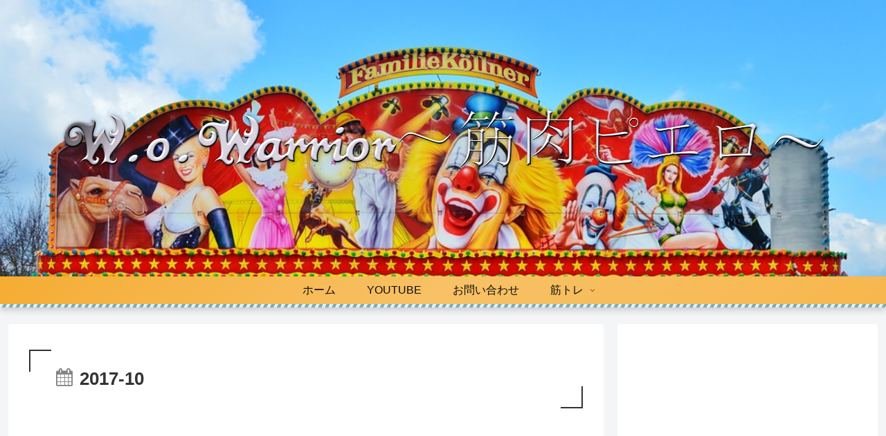

--- FILE ---
content_type: text/html; charset=utf-8
request_url: https://www.google.com/recaptcha/api2/aframe
body_size: 266
content:
<!DOCTYPE HTML><html><head><meta http-equiv="content-type" content="text/html; charset=UTF-8"></head><body><script nonce="bIy27mKbcbEwzmIK6NZbAA">/** Anti-fraud and anti-abuse applications only. See google.com/recaptcha */ try{var clients={'sodar':'https://pagead2.googlesyndication.com/pagead/sodar?'};window.addEventListener("message",function(a){try{if(a.source===window.parent){var b=JSON.parse(a.data);var c=clients[b['id']];if(c){var d=document.createElement('img');d.src=c+b['params']+'&rc='+(localStorage.getItem("rc::a")?sessionStorage.getItem("rc::b"):"");window.document.body.appendChild(d);sessionStorage.setItem("rc::e",parseInt(sessionStorage.getItem("rc::e")||0)+1);localStorage.setItem("rc::h",'1769472589986');}}}catch(b){}});window.parent.postMessage("_grecaptcha_ready", "*");}catch(b){}</script></body></html>